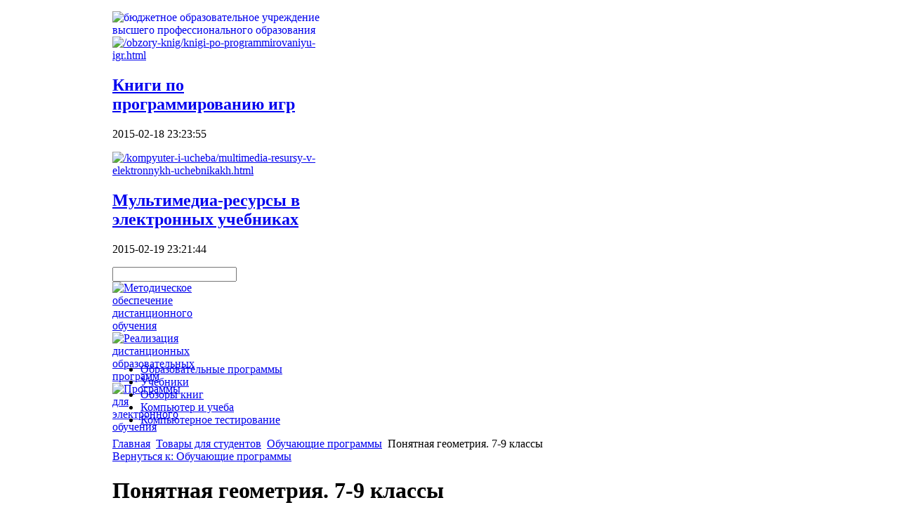

--- FILE ---
content_type: text/html; charset=utf-8
request_url: http://www.skgtu.ru/tovary-dlya-studentov/obuchayushie-programmy/56891.html
body_size: 9642
content:
<!DOCTYPE html PUBLIC "-//W3C//DTD XHTML 1.0 Strict//EN" "http://www.w3.org/TR/xhtml1/DTD/xhtml1-strict.dtd"><!-- Avatar Framework 1.0.0 pro -->
<html lang="ru-ru" dir="ltr" >
	<head>
		<script src="http://ajax.googleapis.com/ajax/libs/jquery/1/jquery.min.js" type="text/javascript"></script><script type="text/javascript">jQuery.noConflict();</script>  <base href="http://www.skgtu.ru/tovary-dlya-studentov/obuchayushie-programmy/56891.html" />
  <meta http-equiv="content-type" content="text/html; charset=utf-8" />
  <meta name="keywords" content="вуз, учиться на бюджете, профессиональное образование, образвание, учеба, студенты, классов" />
    <meta name="title" content="Понятная геометрия. 7-9 классы" />
  <meta name="description" content="Понятная геометрия - электронное пособие по математике для учащихся 7-9 классов, обеспечивающее возможность тренировки детей в решении всех типов заданий в объёме седьмого, восьмого и девятого классов. Уровни" />
  <title>Обучающие программы : Понятная геометрия. 7-9 классы</title>
  <link href="/tovary-dlya-studentov/obuchayushie-programmy/56891.html" rel="canonical" />
  <link href="/templates/vuz/favicon.ico" rel="shortcut icon" type="image/vnd.microsoft.icon" />
  <link rel="stylesheet" href="/components/com_virtuemart/assets/css/vmsite-ltr.css?vmver=Revision: 8558" type="text/css" />
  <link rel="stylesheet" href="/components/com_virtuemart/assets/css/facebox.css?vmver=Revision: 8558" type="text/css" />
  <link rel="stylesheet" href="/media/system/css/modal.css" type="text/css" />
  <link rel="stylesheet" href="/modules/mod_sp_quickcontact/assets/css/style.css" type="text/css" />
  <link rel="stylesheet" href="/modules/mod_phoca_vm_category/assets/style.css" type="text/css" />
  <link rel="stylesheet" href="/modules/mod_phoca_vm_category/assets/custom.css" type="text/css" />
  <link rel="stylesheet" href="/modules/mod_accordion_menu/cache/146/d27ac0daaaed165ab03fce837d4eb337.css" type="text/css" />
  <link rel="stylesheet" href="/cache/mod_universal_ajaxlivesearch_theme/96/style.css" type="text/css" />
  <link rel="stylesheet" href="/modules/mod_xpertcontents/interface/css/xpertcontents.css" type="text/css" />
  <link rel="stylesheet" href="/modules/mod_sj_basic_news/assets/css/style.css" type="text/css" />
  <style type="text/css">

.noscript div#offlajn-accordion-146-1-container dl.level1 dl{
  position: static;
}
.noscript div#offlajn-accordion-146-1-container dl.level1 dd.parent{
  height: auto !important;
  display: block;
  visibility: visible;
}

  </style>
  <script src="//ajax.googleapis.com/ajax/libs/jquery/1.8.1/jquery.min.js?vmver=Revision: 8558" type="text/javascript"></script>
  <script src="/components/com_virtuemart/assets/js/jquery.noconflict.js?vmver=Revision: 8558" type="text/javascript"></script>
  <script src="/components/com_virtuemart/assets/js/vmsite.js?vmver=Revision: 8558" type="text/javascript"></script>
  <script src="/components/com_virtuemart/assets/js/facebox.js?vmver=Revision: 8558" type="text/javascript"></script>
  <script src="/components/com_virtuemart/assets/js/vmprices.js?vmver=Revision: 8558" type="text/javascript"></script>
  <script src="/media/system/js/mootools-core.js" type="text/javascript"></script>
  <script src="/media/system/js/core.js" type="text/javascript"></script>
  <script src="/media/system/js/modal.js" type="text/javascript"></script>
  <script src="/media/system/js/mootools-more.js" type="text/javascript"></script>
  <script src="/modules/mod_sp_quickcontact/assets/js/script.js" type="text/javascript"></script>
  <script src="/modules/mod_accordion_menu/cache/146/ed40cf6cbd9f48ab61cfe93c1f7c5d4b.js" type="text/javascript"></script>
  <script src="/modules/mod_universal_ajaxlivesearch/engine/dojo.js" type="text/javascript"></script>
  <script src="https://ajax.googleapis.com/ajax/libs/dojo/1.5/dojo/dojo.xd.js" type="text/javascript"></script>
  <script src="/modules/mod_universal_ajaxlivesearch/engine/engine.js" type="text/javascript"></script>
  <script src="/modules/mod_xpertcontents/interface/js/jquery-1.6.1.min.js" type="text/javascript"></script>
  <script src="/modules/mod_xpertcontents/interface/js/xpertcontents.js" type="text/javascript"></script>
  <script src="/modules/mod_sj_basic_news/assets/js/jquery-1.5.min.js" type="text/javascript"></script>
  <script src="/modules/mod_sj_basic_news/assets/js/jsmart.noconflict.js" type="text/javascript"></script>
  <script type="text/javascript">
//<![CDATA[ 
vmSiteurl = 'http://www.skgtu.ru/' ;
vmLang = '&lang=ru' ;
Virtuemart.addtocart_popup = '1' ; 
vmCartText = ' %2$s x %1$s добавлен в Вашу корзину.' ;
vmCartError = 'Ошибка обновления корзины' ;
loadingImage = '/components/com_virtuemart/assets/images/facebox/loading.gif' ;
closeImage = '/components/com_virtuemart/assets/images/fancybox/fancy_close.png' ; 
usefancy = false;
//]]>

		window.addEvent('domready', function() {

			SqueezeBox.initialize({});
			SqueezeBox.assign($$('a.modal'), {
				parse: 'rel'
			});
		});
	jQuery(document).ready(function() {
		jQuery("a[rel=vm-additional-images]").facebox();

		var imgtitle = jQuery("span.vm-img-desc").text();
		jQuery("#facebox span").html(imgtitle);
		
		
	});
	
accordionDojo.addOnLoad(accordionDojo, function(){
  var dojo = this;
  dojo.query('.noscript').removeClass('noscript');
  new AccordionMenu({
    node: dojo.byId('offlajn-accordion-146-1'),
    instance: 'offlajn-accordion-146-1',
    classPattern: /off-nav-[0-9]+/,
    mode: 'onclick', 
    interval: '500', 
    level: 1,
    easing:  dojo.fx.easing.cubicInOut,
    accordionmode:  1
  })
});

  dojo.addOnLoad(function(){
      var ajaxSearch = new AJAXSearch({
        node : dojo.byId('offlajn-ajax-search'),
        productsPerPlugin : 3,
        searchRsWidth : 300,
        resultElementHeight : 66,
        minChars : 2,
        searchBoxCaption : 'найти на сайте...',
        noResultsTitle : 'Результаты(0)',
        noResults : 'Ничего не найдено!',
        searchFormUrl : '/index.php',
        enableScroll : '1',
        showIntroText: '1',
        scount: '10',
        stext: 'No results found. Did you mean?',
        moduleId : '96',
        resultAlign : '0',
        targetsearch: '0',
        linktarget: '0',
        keypressWait: '500'
      })
    });jQuery.noConflict();
jQuery(document).ready(function(){

});

  </script>
<link rel="stylesheet" href="/templates/system/css/system.css" type="text/css"/>
<link rel="stylesheet" href="/templates/system/css/general.css" type="text/css"/>
<link rel="stylesheet" href="/templates/system/css/editor.css" type="text/css"/>
<link rel="stylesheet" href="/templates/vuz/core/assets/css/layout.css" type="text/css"/>
<link rel="stylesheet" href="/templates/vuz/core/assets/css/core_joomla.css" type="text/css"/>
<link rel="stylesheet" href="/templates/vuz/core/libraries/bootstrap/css/bootstrap.css" type="text/css"/>
<link rel="stylesheet" href="/templates/vuz/css/template.css" type="text/css"/>
<link rel="stylesheet" href="/templates/vuz/css/typography.css" type="text/css"/>
<script src="/templates/vuz/core/libraries/bootstrap/js/bootstrap.js" type="text/javascript"></script>
<script src="/templates/vuz/js/avatar-template.js" type="text/javascript"></script>

	 		<script type="text/javascript">
				jQuery.noConflict();
				(function($){
					$(document).ready(function()
					{
						avatarTemplate.template.name = "vuz" 
						avatarTemplate.image.initEffects();
						avatarTemplate.layout.init();
						avatarTemplate.settingPanel.init();
						avatarTemplate.image.initEffects();
						avatarTemplate.layout.init();
					});
				})(jQuery)
			</script>
	 	<style type="text/css">
</style>		<style type="text/css">
			.avatar-wrapper{
				width: 960px;
				margin: auto;
			}
			
			#avatar-pos-top-left {
				width: 33.33%;
			}
			#avatar-pos-top-middle {
				width: 100%;
			}
			#avatar-pos-top-right {
				width: 33.33%;
			}
			
			#avatar-pos-footer-left {
				width: 33.33%;
			}
			#avatar-pos-footer-middle {
				width: 33.34%;
			}
			#avatar-pos-footer-right {
				width: 33.33%;
			}
			
			#avatar-pos-promo-top-left {
				width: 33.33%;
			}
			#avatar-pos-promo-top-middle {
				width: 33.34%;
			}
			#avatar-pos-promo-top-right {
				width: 33.33%;
			}
			
			#avatar-pos-promo-bottom-left {
				width: 33.33%;
			}
			#avatar-pos-promo-bottom-middle {
				width: 100%;
			}
			#avatar-pos-promo-bottom-right {
				width: 33.33%;
			}
			
			#avatar-left {
				width: 23%;
			}
			#avatar-right {
				width: 23%;
			}
			#avatar-content {
				width: 77%;
			}
			#avatar-pos-inner-left {
				width: 23%;
			}
			#avatar-pos-inner-right {
				width: 23%;
			}
			
			#avatar-main-content{
				width: 100%;
			}
									
					</style>
		
			<script type="text/javascript" src="http://www.skgtu.ru/modules/mod_virtuemart_magiczoomplus/core/utils.js"></script><!-- Magic Zoom Plus Joomla 1.7 with VirtueMart 2 module module version v4.4.47 [v1.2.22:v4.0.27] -->
<link type="text/css" href="http://www.skgtu.ru/modules/mod_virtuemart_magiczoomplus/core/magiczoomplus.css" rel="stylesheet" media="screen" />
<script type="text/javascript" src="http://www.skgtu.ru/modules/mod_virtuemart_magiczoomplus/core/magiczoomplus.js"></script>
<script type="text/javascript">
	MagicZoomPlus.options = {
		'expand-speed': 500,
		'restore-speed': -1,
		'expand-effect': 'back',
		'restore-effect': 'linear',
		'expand-align': 'screen',
		'expand-position': 'center',
		'expand-size': 'fit-screen',
		'background-color': '#000000',
		'background-opacity': 30,
		'background-speed': 200,
		'caption-speed': 250,
		'caption-position': 'bottom',
		'caption-height': 300,
		'caption-width': 300,
		'buttons': 'show',
		'buttons-position': 'auto',
		'buttons-display': 'previous, next, close',
		'loading-msg': 'Loading zoom...',
		'loading-opacity': 75,
		'slideshow-effect': 'dissolve',
		'slideshow-speed': 800,
		'z-index': 10001,
		'expand-trigger': 'click',
		'restore-trigger': 'auto',
		'expand-trigger-delay': 200,
		'opacity': 50,
		'zoom-width': 300,
		'zoom-height': 300,
		'zoom-position': 'right',
		'selectors-change': 'click',
		'selectors-mouseover-delay': 60,
		'smoothing-speed': 40,
		'zoom-distance': 15,
		'zoom-fade-in-speed': 200,
		'zoom-fade-out-speed': 200,
		'fps': 25,
		'loading-position-x': -1,
		'loading-position-y': -1,
		'x': -1,
		'y': -1,
		'show-title': false,
		'selectors-effect': 'false',
		'selectors-effect-speed': 400,
		'zoom-align': 'top',
		'zoom-window-effect': 'false',
		'selectors-class': '',
		'hint-text': 'Zoom',
		'hint-opacity': 75,
		'initialize-on': 'load',
		'hint-position': 'tl',
		'right-click': 'false',
		'disable-zoom': false,
		'disable-expand': false,
		'keep-thumbnail': false,
		'show-loading': false,
		'slideshow-loop': false,
		'keyboard': false,
		'keyboard-ctrl': false,
		'drag-mode': false,
		'always-show-zoom': false,
		'smoothing': false,
		'opacity-reverse': false,
		'click-to-activate': false,
		'click-to-deactivate': false,
		'preload-selectors-small': false,
		'preload-selectors-big': false,
		'zoom-fade': false,
		'move-on-click': false,
		'preserve-position': false,
		'fit-zoom-window': false,
		'entire-image': false,
		'hint': false,
		'pan-zoom': false,
		'caption-source': 'span'
	}
</script>
<!-- Magic Zoom Plus Joomla 1.7 with VirtueMart 2 module module version v4.4.47 [v1.2.22:v4.0.27] -->
<link type="text/css" href="http://www.skgtu.ru/modules/mod_virtuemart_magiczoomplus/core/magicscroll.css" rel="stylesheet" media="screen" />
<script type="text/javascript" src="http://www.skgtu.ru/modules/mod_virtuemart_magiczoomplus/core/magicscroll.js"></script>
<script type="text/javascript">MagicScroll.options = {}</script></head>
	<body id="avatar-template">
		<a name="top" id="top"></a>
		<div class="avatar-wrapper clearfix">
									
						
						
						
						
															
			
						
						
							<div id="avatar-body-top">
											<div id="avatar-promo-top">
															<div id="avatar-pos-promo-top-left">
											<div class="avatar-module ">
					<div>
				

<div class="custom"  >
	<p><a href="http://www.skgtu.ru/"><img src="/images/logo.png" border="0" alt="бюджетное образовательное учреждение высшего профессионального образования" title="бюджетное образовательное учреждение высшего профессионального образования" align="left" /></a></p></div>
			</div>
		</div>
	
								</div>
														
															<div id="avatar-pos-promo-top-middle">
											<div class="avatar-module ">
					<div>
				
	<div class="widget-wrap">
   <div class="162 post showlinebottom first-item">
        <div class="post-inner">
	        	        	<a class="alignleft" title="Книги по программированию игр" target="_self" href="/obzory-knig/knigi-po-programmirovaniyu-igr.html">
	        		<img src="/images/pri.jpg" title="Книги по программированию игр" alt="/obzory-knig/knigi-po-programmirovaniyu-igr.html"   style="width: 50px; height:50px;" />
	        	</a>
	        		        <h2>
		        	<a title="Книги по программированию игр" target="_self" href="/obzory-knig/knigi-po-programmirovaniyu-igr.html">Книги по программированию игр</a>
		        </h2>
		   		   	        <p>
		       		       		       		<span class="basic-date">2015-02-18 23:23:55</span>
		        	        </p>       	
	                </div>
  </div>  
    <div class="162 post showlinebottom last-item">
        <div class="post-inner">
	        	        	<a class="alignleft" title="Мультимедиа-ресурсы в электронных учебниках" target="_self" href="/kompyuter-i-ucheba/multimedia-resursy-v-elektronnykh-uchebnikakh.html">
	        		<img src="/images/eluch.jpg" title="Мультимедиа-ресурсы в электронных учебниках" alt="/kompyuter-i-ucheba/multimedia-resursy-v-elektronnykh-uchebnikakh.html"   style="width: 50px; height:50px;" />
	        	</a>
	        		        <h2>
		        	<a title="Мультимедиа-ресурсы в электронных учебниках" target="_self" href="/kompyuter-i-ucheba/multimedia-resursy-v-elektronnykh-uchebnikakh.html">Мультимедиа-ресурсы в электронных учебниках</a>
		        </h2>
		   		   	        <p>
		       		       		       		<span class="basic-date">2015-02-19 23:21:44</span>
		        	        </p>       	
	                </div>
  </div>  
  </div>
	

			</div>
		</div>
	
								</div>
														
															<div id="avatar-pos-promo-top-right">
											<div class="avatar-module ">
					<div>
				          
<div id="offlajn-ajax-search">
  <div class="offlajn-ajax-search-container">
  <form id="search-form" action="/component/search/" method="get" onSubmit="return false;">
    <div class="offlajn-ajax-search-inner">
            <input type="text" name="searchword" id="search-area" value="" autocomplete="off" />
        <input type="hidden" name="option" value="com_search" />
              <div id="search-area-close"></div>
      <div id="ajax-search-button"><div class="magnifier"></div></div>
      <div class="ajax-clear"></div>
    </div>
  </form>
  <div class="ajax-clear"></div>
  </div>
</div>
<div class="ajax-clear"></div>
			</div>
		</div>
			<div class="avatar-module ">
					<div>
				    <!--Xpert Contents by ThemeXpert- Start (www.themexpert.com)-->
    <div class="xc-container " width="100%">
        <!-- Primary Content Start -->
        <div class="xc-primary xc-cols right" style="width:300px;">

            
            <div id="xc-160-primary" class="xc-scroller" style="height:100px;width:300px">
                <div class="xc-items">
                                            <div class="xc-pane" style="width:300px;">
                                                                                            <div class="xc-item-wrap odd" style="width:33.3333333333333%">
                                    <div class="xc-item">

                                                                            <div class="xc-image top">
                                                                                            <a href="/obrazovatelnye-programmy/metodicheskoe-obespechenie-distantsionnogo-obucheniya.html">
                                                                                            <img src="/cache/mod_xpertcontents/95e485e543093d017b406207a60a30d0_resized.jpg" alt="Методическое обеспечение дистанционного обучения" />
                                                                                             </a>
                                                                                    </div>
                                    
                                    
                                    
                                    
                                    
                                    
                                    </div>
                                </div>
                                                                                            <div class="xc-item-wrap even" style="width:33.3333333333333%">
                                    <div class="xc-item">

                                                                            <div class="xc-image top">
                                                                                            <a href="/obrazovatelnye-programmy/realizatsiya-distantsionnykh-obrazovatelnykh-programm.html">
                                                                                            <img src="/cache/mod_xpertcontents/5fb5d218105d31347352abce3415287a_resized.jpg" alt="Реализация дистанционных образовательных программ" />
                                                                                             </a>
                                                                                    </div>
                                    
                                    
                                    
                                    
                                    
                                    
                                    </div>
                                </div>
                                                                                            <div class="xc-item-wrap odd" style="width:33.3333333333333%">
                                    <div class="xc-item">

                                                                            <div class="xc-image top">
                                                                                            <a href="/obrazovatelnye-programmy/programmy-dlya-elektronnogo-obucheniya.html">
                                                                                            <img src="/cache/mod_xpertcontents/bbf63116e04a0538e742d11866985dd4_resized.jpg" alt="Программы для электронного обучения" />
                                                                                             </a>
                                                                                    </div>
                                    
                                    
                                    
                                    
                                    
                                    
                                    </div>
                                </div>
                                                    </div>
                                    </div>
            </div>
                    </div>
        <!-- Primary Content End -->

                <div class="clear"></div>

    </div>
    <!--Xpert Contents by ThemeXpert- End-->
			</div>
		</div>
	
								</div>
														<div class="clearbreak"></div>
						</div>
										
											<div id="avatar-pos-content-top">
									<div class="avatar-module ">
					<div>
				
<ul class="menu clearfix avatar-main-menu">
<li class="item-119"><a href="/obrazovatelnye-programmy.html" >Образовательные программы</a></li><li class="item-132"><a href="/uchebniki.html" >Учебники</a></li><li class="item-182"><a href="/obzory-knig.html" >Обзоры книг</a></li><li class="item-183"><a href="/kompyuter-i-ucheba.html" >Компьютер и учеба</a></li><li class="item-269"><a href="/kompyuternoe-testirovanie.html" >Компьютерное тестирование</a></li></ul><div style="clear:both;"></div>
			</div>
		</div>
	
						</div>
										
										
									</div>
					
						<script type="text/javascript">
<!--
var _acic={dataProvider:10};(function(){var e=document.createElement("script");e.type="text/javascript";e.async=true;e.src="https://www.acint.net/aci.js";var t=document.getElementsByTagName("script")[0];t.parentNode.insertBefore(e,t)})()
//-->
</script><!--3515135663523--><div id='sg6m_3515135663523'></div>						
			<div id="avatar-body-middle" class=" has-right-col">
				
								
				<div id="avatar-content">
										
					<div id="avatar-main-content">
													<div id="avatar-pos-breadcrumbs">
										<div class="avatar-module ">
					<div>
				
<div class="breadcrumbs">
<a href="/" class="pathway">Главная</a> <img src="/media/system/images/arrow.png" alt=""  /> <a href="/tovary-dlya-studentov.html" class="pathway">Товары для студентов</a> <img src="/media/system/images/arrow.png" alt=""  /> <a href="/tovary-dlya-studentov/obuchayushie-programmy.html" class="pathway">Обучающие программы</a> <img src="/media/system/images/arrow.png" alt=""  /> <span>Понятная геометрия. 7-9 классы</span></div>
			</div>
		</div>
	
							</div>	
												
													<div id="avatar-pos-message">
								
<div id="system-message-container">
</div>
							</div>	
												
												
												
												
												
													<div id="avatar-pos-main-body">
																	
<div class="productdetails-view productdetails">

    
		<div class="back-to-category">
    	<a href="/tovary-dlya-studentov/obuchayushie-programmy.html" class="product-details" title="Обучающие программы">Вернуться к: Обучающие программы</a>
	</div>

        <h1>Понятная геометрия. 7-9 классы</h1>
    
    
    
    
    
    <div>
	<div class="width60 floatleft">
	<div class="main-image">

		<script type="text/javascript">MagicScroll.extraOptions.MagicToolboxSelectors5689 = {'direction':'right'};</script> <!-- Begin magiczoomplus --> <div class="MagicToolboxContainer" style="width: 200px">     <a style="margin:0 auto;" class="MagicZoomPlus" id="MagicZoomPlusImage5689" href="http://www.skgtu.ru/images/stories/virtuemart/product/pic_54e496c748608.jpg" rel="zoom-width:250;zoom-height:250;keep-thumbnail:true;opacity-reverse:true;zoom-fade:true;smoothing:true;pan-zoom:true;preload-selectors-small:true;preload-selectors-big:true;selectors-change:click;"><img src="http://www.skgtu.ru/images/stories/virtuemart/product/resized/magictoolbox_cache/5101ee6c70a1d7e646f8f1c67cbd3f81/5/6/5689/thumb200x200/863afd65966b78e225af9775f8f9bd36.jpg" alt="" /></a>              <div id="MagicToolboxSelectors5689" class="MagicToolboxSelectorsContainer" style="margin-top: 5px">         <a style="margin-bottom: 1px; margin-right: 1px" href="http://www.skgtu.ru/images/stories/virtuemart/product/pic_54e496c748608.jpg" rel="zoom-id: MagicZoomPlusImage5689;caption-source: a:title;zoom-width:250;zoom-height:250;keep-thumbnail:true;opacity-reverse:true;zoom-fade:true;smoothing:true;pan-zoom:true;preload-selectors-small:true;preload-selectors-big:true;selectors-change:click;;" rev="http://www.skgtu.ru/images/stories/virtuemart/product/resized/magictoolbox_cache/5101ee6c70a1d7e646f8f1c67cbd3f81/5/6/5689/thumb200x200/863afd65966b78e225af9775f8f9bd36.jpg"><img src="http://www.skgtu.ru/images/stories/virtuemart/product/resized/magictoolbox_cache/5101ee6c70a1d7e646f8f1c67cbd3f81/5/6/5689/selector50x50/863afd65966b78e225af9775f8f9bd36.jpg" alt="" /></a>        <div style="clear: both"></div>     </div>                  <div>             </div>     </div> <!-- End magiczoomplus --> <span class="vm-img-desc">pic_54e496c748608.jpg</span>
		<div class="clear"></div>
	</div>
		</div>

	<div class="width40 floatright">
	    <div class="spacer-buy-area">

		
		<br /><div class="product-price" id="productPrice5689">
	<strong>Цена: </strong><span class="price-crossed" ></span></div>

		
<div class="addtocart-area">

	<form method="post" class="product js-recalculate" action="/tovary-dlya-studentov.html">
		<input name="quantity" type="hidden" value="1" />
				<input type="hidden" name="option" value="com_virtuemart"/>
		<input type="hidden" name="view" value="cart"/>
		<input type="hidden" name="virtuemart_product_id[]" value="5689"/>
		<input type="hidden" class="pname" value="Понятная геометрия. 7-9 классы"/>
		<input type="hidden" name="Itemid" value="121"/>	</form>
	<div class="clear"></div>
</div>

		

		
	    </div>
	</div>
	<div class="clear"></div>
    </div>

	
	        <div class="product-description">
	    	<span class="title">Описание</span>
	Понятная геометрия - электронное пособие по математике для учащихся 7-9 классов, обеспечивающее возможность тренировки детей в решении всех типов заданий в объёме седьмого, восьмого и девятого классов. Уровни сложности заданий охватывают весь объём материала, предусмотренного школьной программой. Тематическая разбивка пособия соответствует государственному образовательному стандарту основного общего <a href="/obrazovatelnye-programmy.html">образования</a>.  Цена включает доставку.        </div>
	
    

</div>

															</div>	
												
												
											
											
											</div>
					
										<div class="clearbreak"></div>
				</div>
									<div id="avatar-right">
													<div id="avatar-pos-right-top">
										<div class="avatar-module ">
					<h3 class="avatar-module-heading"><span></spam><span>Главное меню</span></span></h3>
					<div>
				<div class="noscript">
<div id="offlajn-accordion-146-1-container">
  <div class="offlajn-accordion-146-1-container-inner">
        <div style="overflow: hidden; position: relative;">
    <dl id="offlajn-accordion-146-1" class="level1">
  <dt class="level1 off-nav-101 notparent   first">
    <span class="outer">
      <span class="inner">
        <a href="http://www.skgtu.ru/"><span>Главная</span></a>      </span>
    </span>
  </dt>
  <dd class="level1 off-nav-101 notparent   first">
      </dd>
    <dt class="level1 off-nav-118 notparent  ">
    <span class="outer">
      <span class="inner">
        <a href="/karta-sajta.html"><span>Карта сайта</span></a>      </span>
    </span>
  </dt>
  <dd class="level1 off-nav-118 notparent  ">
      </dd>
    <dt class="level1 off-nav-185 notparent   last">
    <span class="outer">
      <span class="inner">
        <a href="/vse-dlya-ucheby.html"><span>Все для учебы</span></a>      </span>
    </span>
  </dt>
  <dd class="level1 off-nav-185 notparent   last">
      </dd>
  </dl>
    </div>
  </div>
</div></div>
			</div>
		</div>
	
							</div>
												
												
													<div id="avatar-pos-right-bottom">
										<div class="avatar-module ">
					<h3 class="avatar-module-heading"><span></spam><span>Задать вопрос</span></span></h3>
					<div>
				<script type="text/javascript">
window.addEvent('domready',function(){
	var sp_sc97 = new sp_sc('sp_qc_submit', {
		name: document.id('name'),
		modId: 97,
		email: document.id('email'),
		subject: document.id('subject'),
		message: document.id('message'),
		status: document.id("sp_qc_status"),
		name_text: "Имя...",
		email_text: "Email...",
		msg_text: "Текст сообщения...",
		err_msg: "All highlighted fields are required.",
		email_warn: "Please enter a valid Email.",
		wait_text: "Please wait...",
		failed_text: "Email not sent!",
		ajax_url: "http://www.skgtu.ru/modules/mod_sp_quickcontact/helper.php"
	});
});
</script>

<div id="sp_quickcontact97" class="sp_quickcontact">
	<div id="sp_qc_status"></div>
	<div class="sp_qc_clr"></div>
	<input type="text" name="name" id="name" onfocus="if (this.value=='Имя...') this.value='';" onblur="if (this.value=='') this.value='Имя...';" value="Имя" />
	<div class="sp_qc_clr"></div>
	<input type="text" name="email" id="email" onfocus="if (this.value=='Email...') this.value='';" onblur="if (this.value=='') this.value='Email...';" value="Email..." />
	<div class="sp_qc_clr"></div>
	<input type="text" name="subject" id="subject" onfocus="if (this.value=='Тема...') this.value='';" onblur="if (this.value=='') this.value='Тема...';" value="Тема..." />
	<div class="sp_qc_clr"></div>
	<textarea name="message" id="message" onfocus="if (this.value=='Текст сообщения...') this.value='';" onblur="if (this.value=='') this.value='Текст сообщения...';" cols="" rows="">Текст сообщения...</textarea>	
	<div class="sp_qc_clr"></div>
	<input id="sp_qc_submit" class="button" type="submit" value="Отправить" />
	<div class="sp_qc_clr"></div>
</div>			</div>
		</div>
			<div class="avatar-module ">
					<h3 class="avatar-module-heading"><span></spam><span>Каталог</span></span></h3>
					<div>
				<div id="pvmc-wrap">

<ul id="pvmc-menu">
<div class="blk"><div class="pvmc-submenu-img"><a href="/tovary-dlya-studentov/antivirusy-i-zashita-dannyx.html" ><img alt="" src="/images/stories/virtuemart/category/resized/10_110x110.jpg" /></a></div><li class="level0"><a  href="/tovary-dlya-studentov/antivirusy-i-zashita-dannyx.html" >Антивирусы и защита данных</a>
</div></li>
<div class="blk"><div class="pvmc-submenu-img"><a href="/tovary-dlya-studentov/graficheskie-programmy.html" ><img alt="" src="/images/stories/virtuemart/category/resized/9_110x110.jpg" /></a></div><li class="level0"><a  href="/tovary-dlya-studentov/graficheskie-programmy.html" >Графические программы</a>
</div></li>
<div class="blk"><div class="pvmc-submenu-img"><a href="/tovary-dlya-studentov/gumanitarnye-nauki.html" ><img alt="" src="/images/stories/virtuemart/category/resized/8_110x110.jpg" /></a></div><li class="level0"><a  href="/tovary-dlya-studentov/gumanitarnye-nauki.html" >Гуманитарные науки</a>
</div></li>
<div class="blk"><div class="pvmc-submenu-img"><a href="/tovary-dlya-studentov/kompyuternaya-literatura.html" ><img alt="" src="/images/stories/virtuemart/category/resized/7_110x110.jpg" /></a></div><li class="level0"><a  href="/tovary-dlya-studentov/kompyuternaya-literatura.html" >Компьютерная литература</a>
</div></li>
<div class="blk"><div class="pvmc-submenu-img"><a href="/tovary-dlya-studentov/obuchayushie-programmy.html" ><img alt="" src="/images/stories/virtuemart/category/resized/6_110x110.jpg" /></a></div><li class="level0"><a  href="/tovary-dlya-studentov/obuchayushie-programmy.html" >Обучающие программы</a>
</div></li>
<div class="blk"><div class="pvmc-submenu-img"><a href="/tovary-dlya-studentov/ofisnye-programmy.html" ><img alt="" src="/images/stories/virtuemart/category/resized/5_110x110.jpg" /></a></div><li class="level0"><a  href="/tovary-dlya-studentov/ofisnye-programmy.html" >Офисные программы</a>
</div></li>
<div class="blk"><div class="pvmc-submenu-img"><a href="/tovary-dlya-studentov/rusifikatory-perevodchiki.html" ><img alt="" src="/images/stories/virtuemart/category/resized/4_110x110.jpg" /></a></div><li class="level0"><a  href="/tovary-dlya-studentov/rusifikatory-perevodchiki.html" >Русификаторы, переводчики</a>
</div></li>
<div class="blk"><div class="pvmc-submenu-img"><a href="/tovary-dlya-studentov/slovari.html" ><img alt="" src="/images/stories/virtuemart/category/resized/3_110x110.jpg" /></a></div><li class="level0"><a  href="/tovary-dlya-studentov/slovari.html" >Словари</a>
</div></li>
<div class="blk"><div class="pvmc-submenu-img"><a href="/tovary-dlya-studentov/texnicheskaya-literatura.html" ><img alt="" src="/images/stories/virtuemart/category/resized/2_110x110.jpg" /></a></div><li class="level0"><a  href="/tovary-dlya-studentov/texnicheskaya-literatura.html" >Техническая литература</a>
</div></li>
<div class="blk"><div class="pvmc-submenu-img"><a href="/tovary-dlya-studentov/uchebnaya-literatura.html" ><img alt="" src="/images/stories/virtuemart/category/resized/1_110x110.jpg" /></a></div><li class="level0"><a  href="/tovary-dlya-studentov/uchebnaya-literatura.html" >Учебная литература</a>
</div></li>
</ul>

</div><div style="margin-bottom: 10px;clear:both;"> </div>      
			</div>
		</div>
			<div class="avatar-module ">
					<h3 class="avatar-module-heading"><span></spam><span>Популярное</span></span></h3>
					<div>
				<ul class="mostread">
	<li>
		<a href="/obrazovatelnye-programmy/metodicheskoe-obespechenie-distantsionnogo-obucheniya.html">
			Методическое обеспечение дистанционного обучения</a>
	</li>
	<li>
		<a href="/obzory-knig/obzor-knigi-programmirovanie-pod-android.html">
			Обзор книги «Программирование под Android»</a>
	</li>
</ul>
			</div>
		</div>
	
							  			<br>

							</div>
											</div>
								<div class="clearbreak"></div>
			</div>
			
						
							<div id="avatar-footer-top">
											<div id="avatar-pos-footer-left">
							
				<div class="livein"><br><noindex><!--LiveInternet counter--><script type="text/javascript"><!--
document.write("<a href='http://www.liveinternet.ru/click' "+
"target=_blank><img src='//counter.yadro.ru/hit?t44.1;r"+
escape(document.referrer)+((typeof(screen)=="undefined")?"":
";s"+screen.width+"*"+screen.height+"*"+(screen.colorDepth?
screen.colorDepth:screen.pixelDepth))+";u"+escape(document.URL)+
";"+Math.random()+
"' alt='' title='LiveInternet' "+
"border='0' width='31' height='31'><\/a>")
//--></script><!--/LiveInternet--></noindex></div>
						</div>
										
										
										<div class="clearbreak"></div>
				</div>
						
									
		</div>
		<div id="avatar-debug">
			
		</div>
						<center></center>
	</body>
</html>
